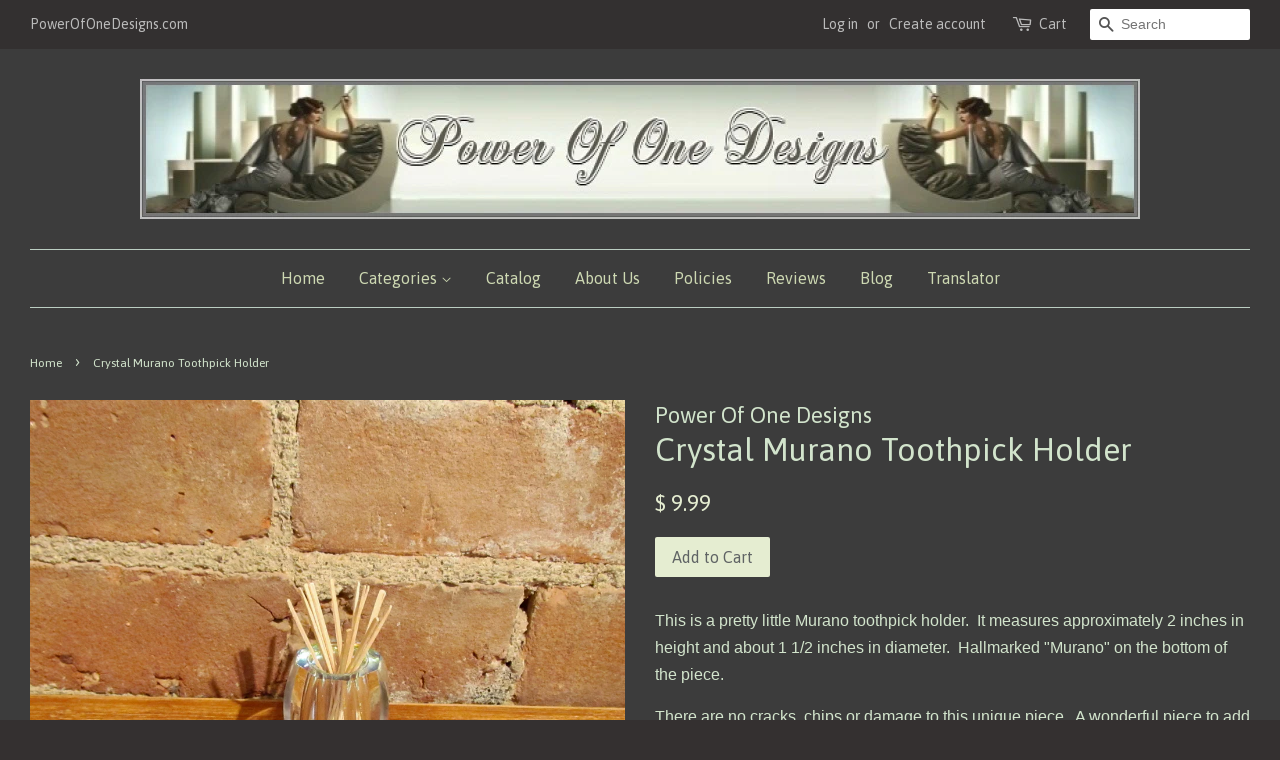

--- FILE ---
content_type: text/html; charset=utf-8
request_url: https://www.powerofonedesigns.com/products/crystal-murano-toothpick-holder
body_size: 18314
content:
<!doctype html>
<!--[if lt IE 7]><html class="no-js lt-ie9 lt-ie8 lt-ie7" lang="en"> <![endif]-->
<!--[if IE 7]><html class="no-js lt-ie9 lt-ie8" lang="en"> <![endif]-->
<!--[if IE 8]><html class="no-js lt-ie9" lang="en"> <![endif]-->
<!--[if IE 9 ]><html class="ie9 no-js"> <![endif]-->
<!--[if (gt IE 9)|!(IE)]><!--> <html class="no-js"> <!--<![endif]-->
<head>

  <!-- Basic page needs ================================================== -->
  <meta charset="utf-8">
  <meta http-equiv="X-UA-Compatible" content="IE=edge,chrome=1">

  
  <link rel="shortcut icon" href="//www.powerofonedesigns.com/cdn/shop/t/7/assets/favicon.png?v=102040724489608817461470268334" type="image/png" />
  

  <!-- Title and description ================================================== -->
  <title>
  Crystal Murano Toothpick Holder &ndash; Power Of One Designs
  </title>

  
  <meta name="description" content="This is a pretty little Murano toothpick holder.  It measures approximately 2 inches in height and about 1 1/2 inches in diameter.  Hallmarked &quot;Murano&quot; on the bottom of the piece.   There are no cracks, chips or damage to this unique piece.  A wonderful piece to add to your collection.  Visit our shop link to find a gr">
  

  <!-- Social meta ================================================== -->
  

  <meta property="og:type" content="product">
  <meta property="og:title" content="Crystal Murano Toothpick Holder">
  <meta property="og:url" content="https://www.powerofonedesigns.com/products/crystal-murano-toothpick-holder">
  
  <meta property="og:image" content="http://www.powerofonedesigns.com/cdn/shop/products/IMG_6347_grande.jpg?v=1619352208">
  <meta property="og:image:secure_url" content="https://www.powerofonedesigns.com/cdn/shop/products/IMG_6347_grande.jpg?v=1619352208">
  
  <meta property="og:image" content="http://www.powerofonedesigns.com/cdn/shop/products/IMG_6346_grande.jpg?v=1619352208">
  <meta property="og:image:secure_url" content="https://www.powerofonedesigns.com/cdn/shop/products/IMG_6346_grande.jpg?v=1619352208">
  
  <meta property="og:image" content="http://www.powerofonedesigns.com/cdn/shop/products/IMG_6345_grande.jpg?v=1619352208">
  <meta property="og:image:secure_url" content="https://www.powerofonedesigns.com/cdn/shop/products/IMG_6345_grande.jpg?v=1619352208">
  
  <meta property="og:price:amount" content="9.99">
  <meta property="og:price:currency" content="USD">



  <meta property="og:description" content="This is a pretty little Murano toothpick holder.  It measures approximately 2 inches in height and about 1 1/2 inches in diameter.  Hallmarked &quot;Murano&quot; on the bottom of the piece.   There are no cracks, chips or damage to this unique piece.  A wonderful piece to add to your collection.  Visit our shop link to find a gr">


<meta property="og:site_name" content="Power Of One Designs">


  <meta name="twitter:card" content="summary">



  <meta name="twitter:title" content="Crystal Murano Toothpick Holder">
  <meta name="twitter:description" content="This is a pretty little Murano toothpick holder.  It measures approximately 2 inches in height and about 1 1/2 inches in diameter.  Hallmarked &quot;Murano&quot; on the bottom of the piece.  
There are no crack">
  <meta name="twitter:image" content="https://www.powerofonedesigns.com/cdn/shop/products/IMG_6345_large.jpg?v=1619352208">
  <meta name="twitter:image:width" content="480">
  <meta name="twitter:image:height" content="480">



  <!-- Helpers ================================================== -->
  <link rel="canonical" href="https://www.powerofonedesigns.com/products/crystal-murano-toothpick-holder">
  <meta name="viewport" content="width=device-width,initial-scale=1">
  <meta name="theme-color" content="#e5edd1">

  <!-- CSS ================================================== -->
  <link href="//www.powerofonedesigns.com/cdn/shop/t/7/assets/timber.scss.css?v=63149169494834238101674755342" rel="stylesheet" type="text/css" media="all" />
  <link href="//www.powerofonedesigns.com/cdn/shop/t/7/assets/theme.scss.css?v=179721759439006317311674755342" rel="stylesheet" type="text/css" media="all" />

  

  
    
    
    <link href="//fonts.googleapis.com/css?family=Asap:400" rel="stylesheet" type="text/css" media="all" />
  


  
    
    
    <link href="//fonts.googleapis.com/css?family=Asap:400" rel="stylesheet" type="text/css" media="all" />
  



  <!-- Header hook for plugins ================================================== -->
  <script>window.performance && window.performance.mark && window.performance.mark('shopify.content_for_header.start');</script><meta name="google-site-verification" content="-b-Rb1ZZKBFQ0lkcQ9tPSte49cGmAQlTk5VukvmX_TU">
<meta id="shopify-digital-wallet" name="shopify-digital-wallet" content="/7920935/digital_wallets/dialog">
<meta name="shopify-checkout-api-token" content="0f2264e8eba07a2d64080b6a6540d139">
<meta id="in-context-paypal-metadata" data-shop-id="7920935" data-venmo-supported="false" data-environment="production" data-locale="en_US" data-paypal-v4="true" data-currency="USD">
<link rel="alternate" type="application/json+oembed" href="https://www.powerofonedesigns.com/products/crystal-murano-toothpick-holder.oembed">
<script async="async" src="/checkouts/internal/preloads.js?locale=en-US"></script>
<link rel="preconnect" href="https://shop.app" crossorigin="anonymous">
<script async="async" src="https://shop.app/checkouts/internal/preloads.js?locale=en-US&shop_id=7920935" crossorigin="anonymous"></script>
<script id="apple-pay-shop-capabilities" type="application/json">{"shopId":7920935,"countryCode":"US","currencyCode":"USD","merchantCapabilities":["supports3DS"],"merchantId":"gid:\/\/shopify\/Shop\/7920935","merchantName":"Power Of One Designs","requiredBillingContactFields":["postalAddress","email"],"requiredShippingContactFields":["postalAddress","email"],"shippingType":"shipping","supportedNetworks":["visa","masterCard","amex","discover","elo","jcb"],"total":{"type":"pending","label":"Power Of One Designs","amount":"1.00"},"shopifyPaymentsEnabled":true,"supportsSubscriptions":true}</script>
<script id="shopify-features" type="application/json">{"accessToken":"0f2264e8eba07a2d64080b6a6540d139","betas":["rich-media-storefront-analytics"],"domain":"www.powerofonedesigns.com","predictiveSearch":true,"shopId":7920935,"locale":"en"}</script>
<script>var Shopify = Shopify || {};
Shopify.shop = "power-of-one-designs.myshopify.com";
Shopify.locale = "en";
Shopify.currency = {"active":"USD","rate":"1.0"};
Shopify.country = "US";
Shopify.theme = {"name":"Minimal - new","id":106356164,"schema_name":null,"schema_version":null,"theme_store_id":380,"role":"main"};
Shopify.theme.handle = "null";
Shopify.theme.style = {"id":null,"handle":null};
Shopify.cdnHost = "www.powerofonedesigns.com/cdn";
Shopify.routes = Shopify.routes || {};
Shopify.routes.root = "/";</script>
<script type="module">!function(o){(o.Shopify=o.Shopify||{}).modules=!0}(window);</script>
<script>!function(o){function n(){var o=[];function n(){o.push(Array.prototype.slice.apply(arguments))}return n.q=o,n}var t=o.Shopify=o.Shopify||{};t.loadFeatures=n(),t.autoloadFeatures=n()}(window);</script>
<script>
  window.ShopifyPay = window.ShopifyPay || {};
  window.ShopifyPay.apiHost = "shop.app\/pay";
  window.ShopifyPay.redirectState = null;
</script>
<script id="shop-js-analytics" type="application/json">{"pageType":"product"}</script>
<script defer="defer" async type="module" src="//www.powerofonedesigns.com/cdn/shopifycloud/shop-js/modules/v2/client.init-shop-cart-sync_BT-GjEfc.en.esm.js"></script>
<script defer="defer" async type="module" src="//www.powerofonedesigns.com/cdn/shopifycloud/shop-js/modules/v2/chunk.common_D58fp_Oc.esm.js"></script>
<script defer="defer" async type="module" src="//www.powerofonedesigns.com/cdn/shopifycloud/shop-js/modules/v2/chunk.modal_xMitdFEc.esm.js"></script>
<script type="module">
  await import("//www.powerofonedesigns.com/cdn/shopifycloud/shop-js/modules/v2/client.init-shop-cart-sync_BT-GjEfc.en.esm.js");
await import("//www.powerofonedesigns.com/cdn/shopifycloud/shop-js/modules/v2/chunk.common_D58fp_Oc.esm.js");
await import("//www.powerofonedesigns.com/cdn/shopifycloud/shop-js/modules/v2/chunk.modal_xMitdFEc.esm.js");

  window.Shopify.SignInWithShop?.initShopCartSync?.({"fedCMEnabled":true,"windoidEnabled":true});

</script>
<script>
  window.Shopify = window.Shopify || {};
  if (!window.Shopify.featureAssets) window.Shopify.featureAssets = {};
  window.Shopify.featureAssets['shop-js'] = {"shop-cart-sync":["modules/v2/client.shop-cart-sync_DZOKe7Ll.en.esm.js","modules/v2/chunk.common_D58fp_Oc.esm.js","modules/v2/chunk.modal_xMitdFEc.esm.js"],"init-fed-cm":["modules/v2/client.init-fed-cm_B6oLuCjv.en.esm.js","modules/v2/chunk.common_D58fp_Oc.esm.js","modules/v2/chunk.modal_xMitdFEc.esm.js"],"shop-cash-offers":["modules/v2/client.shop-cash-offers_D2sdYoxE.en.esm.js","modules/v2/chunk.common_D58fp_Oc.esm.js","modules/v2/chunk.modal_xMitdFEc.esm.js"],"shop-login-button":["modules/v2/client.shop-login-button_QeVjl5Y3.en.esm.js","modules/v2/chunk.common_D58fp_Oc.esm.js","modules/v2/chunk.modal_xMitdFEc.esm.js"],"pay-button":["modules/v2/client.pay-button_DXTOsIq6.en.esm.js","modules/v2/chunk.common_D58fp_Oc.esm.js","modules/v2/chunk.modal_xMitdFEc.esm.js"],"shop-button":["modules/v2/client.shop-button_DQZHx9pm.en.esm.js","modules/v2/chunk.common_D58fp_Oc.esm.js","modules/v2/chunk.modal_xMitdFEc.esm.js"],"avatar":["modules/v2/client.avatar_BTnouDA3.en.esm.js"],"init-windoid":["modules/v2/client.init-windoid_CR1B-cfM.en.esm.js","modules/v2/chunk.common_D58fp_Oc.esm.js","modules/v2/chunk.modal_xMitdFEc.esm.js"],"init-shop-for-new-customer-accounts":["modules/v2/client.init-shop-for-new-customer-accounts_C_vY_xzh.en.esm.js","modules/v2/client.shop-login-button_QeVjl5Y3.en.esm.js","modules/v2/chunk.common_D58fp_Oc.esm.js","modules/v2/chunk.modal_xMitdFEc.esm.js"],"init-shop-email-lookup-coordinator":["modules/v2/client.init-shop-email-lookup-coordinator_BI7n9ZSv.en.esm.js","modules/v2/chunk.common_D58fp_Oc.esm.js","modules/v2/chunk.modal_xMitdFEc.esm.js"],"init-shop-cart-sync":["modules/v2/client.init-shop-cart-sync_BT-GjEfc.en.esm.js","modules/v2/chunk.common_D58fp_Oc.esm.js","modules/v2/chunk.modal_xMitdFEc.esm.js"],"shop-toast-manager":["modules/v2/client.shop-toast-manager_DiYdP3xc.en.esm.js","modules/v2/chunk.common_D58fp_Oc.esm.js","modules/v2/chunk.modal_xMitdFEc.esm.js"],"init-customer-accounts":["modules/v2/client.init-customer-accounts_D9ZNqS-Q.en.esm.js","modules/v2/client.shop-login-button_QeVjl5Y3.en.esm.js","modules/v2/chunk.common_D58fp_Oc.esm.js","modules/v2/chunk.modal_xMitdFEc.esm.js"],"init-customer-accounts-sign-up":["modules/v2/client.init-customer-accounts-sign-up_iGw4briv.en.esm.js","modules/v2/client.shop-login-button_QeVjl5Y3.en.esm.js","modules/v2/chunk.common_D58fp_Oc.esm.js","modules/v2/chunk.modal_xMitdFEc.esm.js"],"shop-follow-button":["modules/v2/client.shop-follow-button_CqMgW2wH.en.esm.js","modules/v2/chunk.common_D58fp_Oc.esm.js","modules/v2/chunk.modal_xMitdFEc.esm.js"],"checkout-modal":["modules/v2/client.checkout-modal_xHeaAweL.en.esm.js","modules/v2/chunk.common_D58fp_Oc.esm.js","modules/v2/chunk.modal_xMitdFEc.esm.js"],"shop-login":["modules/v2/client.shop-login_D91U-Q7h.en.esm.js","modules/v2/chunk.common_D58fp_Oc.esm.js","modules/v2/chunk.modal_xMitdFEc.esm.js"],"lead-capture":["modules/v2/client.lead-capture_BJmE1dJe.en.esm.js","modules/v2/chunk.common_D58fp_Oc.esm.js","modules/v2/chunk.modal_xMitdFEc.esm.js"],"payment-terms":["modules/v2/client.payment-terms_Ci9AEqFq.en.esm.js","modules/v2/chunk.common_D58fp_Oc.esm.js","modules/v2/chunk.modal_xMitdFEc.esm.js"]};
</script>
<script>(function() {
  var isLoaded = false;
  function asyncLoad() {
    if (isLoaded) return;
    isLoaded = true;
    var urls = ["https:\/\/services.nofraud.com\/js\/device.js?shop=power-of-one-designs.myshopify.com","\/\/cdn.shopify.com\/proxy\/7700e0e99f81142e14ee0f80081715d4d6a8964a9b9051cf312bfe384a79afb2\/forms-akamai.smsbump.com\/874369\/form_373765.js?ver=1746123065\u0026shop=power-of-one-designs.myshopify.com\u0026sp-cache-control=cHVibGljLCBtYXgtYWdlPTkwMA"];
    for (var i = 0; i < urls.length; i++) {
      var s = document.createElement('script');
      s.type = 'text/javascript';
      s.async = true;
      s.src = urls[i];
      var x = document.getElementsByTagName('script')[0];
      x.parentNode.insertBefore(s, x);
    }
  };
  if(window.attachEvent) {
    window.attachEvent('onload', asyncLoad);
  } else {
    window.addEventListener('load', asyncLoad, false);
  }
})();</script>
<script id="__st">var __st={"a":7920935,"offset":-18000,"reqid":"356e610e-c329-4ffb-81e4-d7f5138b0b6c-1769446583","pageurl":"www.powerofonedesigns.com\/products\/crystal-murano-toothpick-holder","u":"7837ceb15434","p":"product","rtyp":"product","rid":6702726742166};</script>
<script>window.ShopifyPaypalV4VisibilityTracking = true;</script>
<script id="captcha-bootstrap">!function(){'use strict';const t='contact',e='account',n='new_comment',o=[[t,t],['blogs',n],['comments',n],[t,'customer']],c=[[e,'customer_login'],[e,'guest_login'],[e,'recover_customer_password'],[e,'create_customer']],r=t=>t.map((([t,e])=>`form[action*='/${t}']:not([data-nocaptcha='true']) input[name='form_type'][value='${e}']`)).join(','),a=t=>()=>t?[...document.querySelectorAll(t)].map((t=>t.form)):[];function s(){const t=[...o],e=r(t);return a(e)}const i='password',u='form_key',d=['recaptcha-v3-token','g-recaptcha-response','h-captcha-response',i],f=()=>{try{return window.sessionStorage}catch{return}},m='__shopify_v',_=t=>t.elements[u];function p(t,e,n=!1){try{const o=window.sessionStorage,c=JSON.parse(o.getItem(e)),{data:r}=function(t){const{data:e,action:n}=t;return t[m]||n?{data:e,action:n}:{data:t,action:n}}(c);for(const[e,n]of Object.entries(r))t.elements[e]&&(t.elements[e].value=n);n&&o.removeItem(e)}catch(o){console.error('form repopulation failed',{error:o})}}const l='form_type',E='cptcha';function T(t){t.dataset[E]=!0}const w=window,h=w.document,L='Shopify',v='ce_forms',y='captcha';let A=!1;((t,e)=>{const n=(g='f06e6c50-85a8-45c8-87d0-21a2b65856fe',I='https://cdn.shopify.com/shopifycloud/storefront-forms-hcaptcha/ce_storefront_forms_captcha_hcaptcha.v1.5.2.iife.js',D={infoText:'Protected by hCaptcha',privacyText:'Privacy',termsText:'Terms'},(t,e,n)=>{const o=w[L][v],c=o.bindForm;if(c)return c(t,g,e,D).then(n);var r;o.q.push([[t,g,e,D],n]),r=I,A||(h.body.append(Object.assign(h.createElement('script'),{id:'captcha-provider',async:!0,src:r})),A=!0)});var g,I,D;w[L]=w[L]||{},w[L][v]=w[L][v]||{},w[L][v].q=[],w[L][y]=w[L][y]||{},w[L][y].protect=function(t,e){n(t,void 0,e),T(t)},Object.freeze(w[L][y]),function(t,e,n,w,h,L){const[v,y,A,g]=function(t,e,n){const i=e?o:[],u=t?c:[],d=[...i,...u],f=r(d),m=r(i),_=r(d.filter((([t,e])=>n.includes(e))));return[a(f),a(m),a(_),s()]}(w,h,L),I=t=>{const e=t.target;return e instanceof HTMLFormElement?e:e&&e.form},D=t=>v().includes(t);t.addEventListener('submit',(t=>{const e=I(t);if(!e)return;const n=D(e)&&!e.dataset.hcaptchaBound&&!e.dataset.recaptchaBound,o=_(e),c=g().includes(e)&&(!o||!o.value);(n||c)&&t.preventDefault(),c&&!n&&(function(t){try{if(!f())return;!function(t){const e=f();if(!e)return;const n=_(t);if(!n)return;const o=n.value;o&&e.removeItem(o)}(t);const e=Array.from(Array(32),(()=>Math.random().toString(36)[2])).join('');!function(t,e){_(t)||t.append(Object.assign(document.createElement('input'),{type:'hidden',name:u})),t.elements[u].value=e}(t,e),function(t,e){const n=f();if(!n)return;const o=[...t.querySelectorAll(`input[type='${i}']`)].map((({name:t})=>t)),c=[...d,...o],r={};for(const[a,s]of new FormData(t).entries())c.includes(a)||(r[a]=s);n.setItem(e,JSON.stringify({[m]:1,action:t.action,data:r}))}(t,e)}catch(e){console.error('failed to persist form',e)}}(e),e.submit())}));const S=(t,e)=>{t&&!t.dataset[E]&&(n(t,e.some((e=>e===t))),T(t))};for(const o of['focusin','change'])t.addEventListener(o,(t=>{const e=I(t);D(e)&&S(e,y())}));const B=e.get('form_key'),M=e.get(l),P=B&&M;t.addEventListener('DOMContentLoaded',(()=>{const t=y();if(P)for(const e of t)e.elements[l].value===M&&p(e,B);[...new Set([...A(),...v().filter((t=>'true'===t.dataset.shopifyCaptcha))])].forEach((e=>S(e,t)))}))}(h,new URLSearchParams(w.location.search),n,t,e,['guest_login'])})(!0,!0)}();</script>
<script integrity="sha256-4kQ18oKyAcykRKYeNunJcIwy7WH5gtpwJnB7kiuLZ1E=" data-source-attribution="shopify.loadfeatures" defer="defer" src="//www.powerofonedesigns.com/cdn/shopifycloud/storefront/assets/storefront/load_feature-a0a9edcb.js" crossorigin="anonymous"></script>
<script crossorigin="anonymous" defer="defer" src="//www.powerofonedesigns.com/cdn/shopifycloud/storefront/assets/shopify_pay/storefront-65b4c6d7.js?v=20250812"></script>
<script data-source-attribution="shopify.dynamic_checkout.dynamic.init">var Shopify=Shopify||{};Shopify.PaymentButton=Shopify.PaymentButton||{isStorefrontPortableWallets:!0,init:function(){window.Shopify.PaymentButton.init=function(){};var t=document.createElement("script");t.src="https://www.powerofonedesigns.com/cdn/shopifycloud/portable-wallets/latest/portable-wallets.en.js",t.type="module",document.head.appendChild(t)}};
</script>
<script data-source-attribution="shopify.dynamic_checkout.buyer_consent">
  function portableWalletsHideBuyerConsent(e){var t=document.getElementById("shopify-buyer-consent"),n=document.getElementById("shopify-subscription-policy-button");t&&n&&(t.classList.add("hidden"),t.setAttribute("aria-hidden","true"),n.removeEventListener("click",e))}function portableWalletsShowBuyerConsent(e){var t=document.getElementById("shopify-buyer-consent"),n=document.getElementById("shopify-subscription-policy-button");t&&n&&(t.classList.remove("hidden"),t.removeAttribute("aria-hidden"),n.addEventListener("click",e))}window.Shopify?.PaymentButton&&(window.Shopify.PaymentButton.hideBuyerConsent=portableWalletsHideBuyerConsent,window.Shopify.PaymentButton.showBuyerConsent=portableWalletsShowBuyerConsent);
</script>
<script data-source-attribution="shopify.dynamic_checkout.cart.bootstrap">document.addEventListener("DOMContentLoaded",(function(){function t(){return document.querySelector("shopify-accelerated-checkout-cart, shopify-accelerated-checkout")}if(t())Shopify.PaymentButton.init();else{new MutationObserver((function(e,n){t()&&(Shopify.PaymentButton.init(),n.disconnect())})).observe(document.body,{childList:!0,subtree:!0})}}));
</script>
<link id="shopify-accelerated-checkout-styles" rel="stylesheet" media="screen" href="https://www.powerofonedesigns.com/cdn/shopifycloud/portable-wallets/latest/accelerated-checkout-backwards-compat.css" crossorigin="anonymous">
<style id="shopify-accelerated-checkout-cart">
        #shopify-buyer-consent {
  margin-top: 1em;
  display: inline-block;
  width: 100%;
}

#shopify-buyer-consent.hidden {
  display: none;
}

#shopify-subscription-policy-button {
  background: none;
  border: none;
  padding: 0;
  text-decoration: underline;
  font-size: inherit;
  cursor: pointer;
}

#shopify-subscription-policy-button::before {
  box-shadow: none;
}

      </style>

<script>window.performance && window.performance.mark && window.performance.mark('shopify.content_for_header.end');</script>

  

<!--[if lt IE 9]>
<script src="//cdnjs.cloudflare.com/ajax/libs/html5shiv/3.7.2/html5shiv.min.js" type="text/javascript"></script>
<script src="//www.powerofonedesigns.com/cdn/shop/t/7/assets/respond.min.js?v=52248677837542619231470236533" type="text/javascript"></script>
<link href="//www.powerofonedesigns.com/cdn/shop/t/7/assets/respond-proxy.html" id="respond-proxy" rel="respond-proxy" />
<link href="//www.powerofonedesigns.com/search?q=afd384b76f56388fcb7e4b06ccbe0cb9" id="respond-redirect" rel="respond-redirect" />
<script src="//www.powerofonedesigns.com/search?q=afd384b76f56388fcb7e4b06ccbe0cb9" type="text/javascript"></script>
<![endif]-->



  <script src="//ajax.googleapis.com/ajax/libs/jquery/1.11.0/jquery.min.js" type="text/javascript"></script>
  <script src="//www.powerofonedesigns.com/cdn/shop/t/7/assets/modernizr.min.js?v=26620055551102246001470236533" type="text/javascript"></script>

  
  

<link href="https://monorail-edge.shopifysvc.com" rel="dns-prefetch">
<script>(function(){if ("sendBeacon" in navigator && "performance" in window) {try {var session_token_from_headers = performance.getEntriesByType('navigation')[0].serverTiming.find(x => x.name == '_s').description;} catch {var session_token_from_headers = undefined;}var session_cookie_matches = document.cookie.match(/_shopify_s=([^;]*)/);var session_token_from_cookie = session_cookie_matches && session_cookie_matches.length === 2 ? session_cookie_matches[1] : "";var session_token = session_token_from_headers || session_token_from_cookie || "";function handle_abandonment_event(e) {var entries = performance.getEntries().filter(function(entry) {return /monorail-edge.shopifysvc.com/.test(entry.name);});if (!window.abandonment_tracked && entries.length === 0) {window.abandonment_tracked = true;var currentMs = Date.now();var navigation_start = performance.timing.navigationStart;var payload = {shop_id: 7920935,url: window.location.href,navigation_start,duration: currentMs - navigation_start,session_token,page_type: "product"};window.navigator.sendBeacon("https://monorail-edge.shopifysvc.com/v1/produce", JSON.stringify({schema_id: "online_store_buyer_site_abandonment/1.1",payload: payload,metadata: {event_created_at_ms: currentMs,event_sent_at_ms: currentMs}}));}}window.addEventListener('pagehide', handle_abandonment_event);}}());</script>
<script id="web-pixels-manager-setup">(function e(e,d,r,n,o){if(void 0===o&&(o={}),!Boolean(null===(a=null===(i=window.Shopify)||void 0===i?void 0:i.analytics)||void 0===a?void 0:a.replayQueue)){var i,a;window.Shopify=window.Shopify||{};var t=window.Shopify;t.analytics=t.analytics||{};var s=t.analytics;s.replayQueue=[],s.publish=function(e,d,r){return s.replayQueue.push([e,d,r]),!0};try{self.performance.mark("wpm:start")}catch(e){}var l=function(){var e={modern:/Edge?\/(1{2}[4-9]|1[2-9]\d|[2-9]\d{2}|\d{4,})\.\d+(\.\d+|)|Firefox\/(1{2}[4-9]|1[2-9]\d|[2-9]\d{2}|\d{4,})\.\d+(\.\d+|)|Chrom(ium|e)\/(9{2}|\d{3,})\.\d+(\.\d+|)|(Maci|X1{2}).+ Version\/(15\.\d+|(1[6-9]|[2-9]\d|\d{3,})\.\d+)([,.]\d+|)( \(\w+\)|)( Mobile\/\w+|) Safari\/|Chrome.+OPR\/(9{2}|\d{3,})\.\d+\.\d+|(CPU[ +]OS|iPhone[ +]OS|CPU[ +]iPhone|CPU IPhone OS|CPU iPad OS)[ +]+(15[._]\d+|(1[6-9]|[2-9]\d|\d{3,})[._]\d+)([._]\d+|)|Android:?[ /-](13[3-9]|1[4-9]\d|[2-9]\d{2}|\d{4,})(\.\d+|)(\.\d+|)|Android.+Firefox\/(13[5-9]|1[4-9]\d|[2-9]\d{2}|\d{4,})\.\d+(\.\d+|)|Android.+Chrom(ium|e)\/(13[3-9]|1[4-9]\d|[2-9]\d{2}|\d{4,})\.\d+(\.\d+|)|SamsungBrowser\/([2-9]\d|\d{3,})\.\d+/,legacy:/Edge?\/(1[6-9]|[2-9]\d|\d{3,})\.\d+(\.\d+|)|Firefox\/(5[4-9]|[6-9]\d|\d{3,})\.\d+(\.\d+|)|Chrom(ium|e)\/(5[1-9]|[6-9]\d|\d{3,})\.\d+(\.\d+|)([\d.]+$|.*Safari\/(?![\d.]+ Edge\/[\d.]+$))|(Maci|X1{2}).+ Version\/(10\.\d+|(1[1-9]|[2-9]\d|\d{3,})\.\d+)([,.]\d+|)( \(\w+\)|)( Mobile\/\w+|) Safari\/|Chrome.+OPR\/(3[89]|[4-9]\d|\d{3,})\.\d+\.\d+|(CPU[ +]OS|iPhone[ +]OS|CPU[ +]iPhone|CPU IPhone OS|CPU iPad OS)[ +]+(10[._]\d+|(1[1-9]|[2-9]\d|\d{3,})[._]\d+)([._]\d+|)|Android:?[ /-](13[3-9]|1[4-9]\d|[2-9]\d{2}|\d{4,})(\.\d+|)(\.\d+|)|Mobile Safari.+OPR\/([89]\d|\d{3,})\.\d+\.\d+|Android.+Firefox\/(13[5-9]|1[4-9]\d|[2-9]\d{2}|\d{4,})\.\d+(\.\d+|)|Android.+Chrom(ium|e)\/(13[3-9]|1[4-9]\d|[2-9]\d{2}|\d{4,})\.\d+(\.\d+|)|Android.+(UC? ?Browser|UCWEB|U3)[ /]?(15\.([5-9]|\d{2,})|(1[6-9]|[2-9]\d|\d{3,})\.\d+)\.\d+|SamsungBrowser\/(5\.\d+|([6-9]|\d{2,})\.\d+)|Android.+MQ{2}Browser\/(14(\.(9|\d{2,})|)|(1[5-9]|[2-9]\d|\d{3,})(\.\d+|))(\.\d+|)|K[Aa][Ii]OS\/(3\.\d+|([4-9]|\d{2,})\.\d+)(\.\d+|)/},d=e.modern,r=e.legacy,n=navigator.userAgent;return n.match(d)?"modern":n.match(r)?"legacy":"unknown"}(),u="modern"===l?"modern":"legacy",c=(null!=n?n:{modern:"",legacy:""})[u],f=function(e){return[e.baseUrl,"/wpm","/b",e.hashVersion,"modern"===e.buildTarget?"m":"l",".js"].join("")}({baseUrl:d,hashVersion:r,buildTarget:u}),m=function(e){var d=e.version,r=e.bundleTarget,n=e.surface,o=e.pageUrl,i=e.monorailEndpoint;return{emit:function(e){var a=e.status,t=e.errorMsg,s=(new Date).getTime(),l=JSON.stringify({metadata:{event_sent_at_ms:s},events:[{schema_id:"web_pixels_manager_load/3.1",payload:{version:d,bundle_target:r,page_url:o,status:a,surface:n,error_msg:t},metadata:{event_created_at_ms:s}}]});if(!i)return console&&console.warn&&console.warn("[Web Pixels Manager] No Monorail endpoint provided, skipping logging."),!1;try{return self.navigator.sendBeacon.bind(self.navigator)(i,l)}catch(e){}var u=new XMLHttpRequest;try{return u.open("POST",i,!0),u.setRequestHeader("Content-Type","text/plain"),u.send(l),!0}catch(e){return console&&console.warn&&console.warn("[Web Pixels Manager] Got an unhandled error while logging to Monorail."),!1}}}}({version:r,bundleTarget:l,surface:e.surface,pageUrl:self.location.href,monorailEndpoint:e.monorailEndpoint});try{o.browserTarget=l,function(e){var d=e.src,r=e.async,n=void 0===r||r,o=e.onload,i=e.onerror,a=e.sri,t=e.scriptDataAttributes,s=void 0===t?{}:t,l=document.createElement("script"),u=document.querySelector("head"),c=document.querySelector("body");if(l.async=n,l.src=d,a&&(l.integrity=a,l.crossOrigin="anonymous"),s)for(var f in s)if(Object.prototype.hasOwnProperty.call(s,f))try{l.dataset[f]=s[f]}catch(e){}if(o&&l.addEventListener("load",o),i&&l.addEventListener("error",i),u)u.appendChild(l);else{if(!c)throw new Error("Did not find a head or body element to append the script");c.appendChild(l)}}({src:f,async:!0,onload:function(){if(!function(){var e,d;return Boolean(null===(d=null===(e=window.Shopify)||void 0===e?void 0:e.analytics)||void 0===d?void 0:d.initialized)}()){var d=window.webPixelsManager.init(e)||void 0;if(d){var r=window.Shopify.analytics;r.replayQueue.forEach((function(e){var r=e[0],n=e[1],o=e[2];d.publishCustomEvent(r,n,o)})),r.replayQueue=[],r.publish=d.publishCustomEvent,r.visitor=d.visitor,r.initialized=!0}}},onerror:function(){return m.emit({status:"failed",errorMsg:"".concat(f," has failed to load")})},sri:function(e){var d=/^sha384-[A-Za-z0-9+/=]+$/;return"string"==typeof e&&d.test(e)}(c)?c:"",scriptDataAttributes:o}),m.emit({status:"loading"})}catch(e){m.emit({status:"failed",errorMsg:(null==e?void 0:e.message)||"Unknown error"})}}})({shopId: 7920935,storefrontBaseUrl: "https://www.powerofonedesigns.com",extensionsBaseUrl: "https://extensions.shopifycdn.com/cdn/shopifycloud/web-pixels-manager",monorailEndpoint: "https://monorail-edge.shopifysvc.com/unstable/produce_batch",surface: "storefront-renderer",enabledBetaFlags: ["2dca8a86"],webPixelsConfigList: [{"id":"900366556","configuration":"{\"store\":\"power-of-one-designs.myshopify.com\"}","eventPayloadVersion":"v1","runtimeContext":"STRICT","scriptVersion":"8450b52b59e80bfb2255f1e069ee1acd","type":"APP","apiClientId":740217,"privacyPurposes":["ANALYTICS","MARKETING","SALE_OF_DATA"],"dataSharingAdjustments":{"protectedCustomerApprovalScopes":["read_customer_address","read_customer_email","read_customer_name","read_customer_personal_data","read_customer_phone"]}},{"id":"722862300","configuration":"{\"myshopifyDomain\":\"power-of-one-designs.myshopify.com\"}","eventPayloadVersion":"v1","runtimeContext":"STRICT","scriptVersion":"23b97d18e2aa74363140dc29c9284e87","type":"APP","apiClientId":2775569,"privacyPurposes":["ANALYTICS","MARKETING","SALE_OF_DATA"],"dataSharingAdjustments":{"protectedCustomerApprovalScopes":["read_customer_address","read_customer_email","read_customer_name","read_customer_phone","read_customer_personal_data"]}},{"id":"541065436","configuration":"{\"config\":\"{\\\"pixel_id\\\":\\\"GT-KT45PFG\\\",\\\"target_country\\\":\\\"US\\\",\\\"gtag_events\\\":[{\\\"type\\\":\\\"purchase\\\",\\\"action_label\\\":\\\"MC-QFDW41DTFF\\\"},{\\\"type\\\":\\\"page_view\\\",\\\"action_label\\\":\\\"MC-QFDW41DTFF\\\"},{\\\"type\\\":\\\"view_item\\\",\\\"action_label\\\":\\\"MC-QFDW41DTFF\\\"}],\\\"enable_monitoring_mode\\\":false}\"}","eventPayloadVersion":"v1","runtimeContext":"OPEN","scriptVersion":"b2a88bafab3e21179ed38636efcd8a93","type":"APP","apiClientId":1780363,"privacyPurposes":[],"dataSharingAdjustments":{"protectedCustomerApprovalScopes":["read_customer_address","read_customer_email","read_customer_name","read_customer_personal_data","read_customer_phone"]}},{"id":"121962716","configuration":"{\"pixel_id\":\"846416245941697\",\"pixel_type\":\"facebook_pixel\",\"metaapp_system_user_token\":\"-\"}","eventPayloadVersion":"v1","runtimeContext":"OPEN","scriptVersion":"ca16bc87fe92b6042fbaa3acc2fbdaa6","type":"APP","apiClientId":2329312,"privacyPurposes":["ANALYTICS","MARKETING","SALE_OF_DATA"],"dataSharingAdjustments":{"protectedCustomerApprovalScopes":["read_customer_address","read_customer_email","read_customer_name","read_customer_personal_data","read_customer_phone"]}},{"id":"67961052","eventPayloadVersion":"v1","runtimeContext":"LAX","scriptVersion":"1","type":"CUSTOM","privacyPurposes":["ANALYTICS"],"name":"Google Analytics tag (migrated)"},{"id":"shopify-app-pixel","configuration":"{}","eventPayloadVersion":"v1","runtimeContext":"STRICT","scriptVersion":"0450","apiClientId":"shopify-pixel","type":"APP","privacyPurposes":["ANALYTICS","MARKETING"]},{"id":"shopify-custom-pixel","eventPayloadVersion":"v1","runtimeContext":"LAX","scriptVersion":"0450","apiClientId":"shopify-pixel","type":"CUSTOM","privacyPurposes":["ANALYTICS","MARKETING"]}],isMerchantRequest: false,initData: {"shop":{"name":"Power Of One Designs","paymentSettings":{"currencyCode":"USD"},"myshopifyDomain":"power-of-one-designs.myshopify.com","countryCode":"US","storefrontUrl":"https:\/\/www.powerofonedesigns.com"},"customer":null,"cart":null,"checkout":null,"productVariants":[{"price":{"amount":9.99,"currencyCode":"USD"},"product":{"title":"Crystal Murano Toothpick Holder","vendor":"Power Of One Designs","id":"6702726742166","untranslatedTitle":"Crystal Murano Toothpick Holder","url":"\/products\/crystal-murano-toothpick-holder","type":"Waterford Crystal Bowl"},"id":"39706994180246","image":{"src":"\/\/www.powerofonedesigns.com\/cdn\/shop\/products\/IMG_6345.jpg?v=1619352208"},"sku":"","title":"Default Title","untranslatedTitle":"Default Title"}],"purchasingCompany":null},},"https://www.powerofonedesigns.com/cdn","fcfee988w5aeb613cpc8e4bc33m6693e112",{"modern":"","legacy":""},{"shopId":"7920935","storefrontBaseUrl":"https:\/\/www.powerofonedesigns.com","extensionBaseUrl":"https:\/\/extensions.shopifycdn.com\/cdn\/shopifycloud\/web-pixels-manager","surface":"storefront-renderer","enabledBetaFlags":"[\"2dca8a86\"]","isMerchantRequest":"false","hashVersion":"fcfee988w5aeb613cpc8e4bc33m6693e112","publish":"custom","events":"[[\"page_viewed\",{}],[\"product_viewed\",{\"productVariant\":{\"price\":{\"amount\":9.99,\"currencyCode\":\"USD\"},\"product\":{\"title\":\"Crystal Murano Toothpick Holder\",\"vendor\":\"Power Of One Designs\",\"id\":\"6702726742166\",\"untranslatedTitle\":\"Crystal Murano Toothpick Holder\",\"url\":\"\/products\/crystal-murano-toothpick-holder\",\"type\":\"Waterford Crystal Bowl\"},\"id\":\"39706994180246\",\"image\":{\"src\":\"\/\/www.powerofonedesigns.com\/cdn\/shop\/products\/IMG_6345.jpg?v=1619352208\"},\"sku\":\"\",\"title\":\"Default Title\",\"untranslatedTitle\":\"Default Title\"}}]]"});</script><script>
  window.ShopifyAnalytics = window.ShopifyAnalytics || {};
  window.ShopifyAnalytics.meta = window.ShopifyAnalytics.meta || {};
  window.ShopifyAnalytics.meta.currency = 'USD';
  var meta = {"product":{"id":6702726742166,"gid":"gid:\/\/shopify\/Product\/6702726742166","vendor":"Power Of One Designs","type":"Waterford Crystal Bowl","handle":"crystal-murano-toothpick-holder","variants":[{"id":39706994180246,"price":999,"name":"Crystal Murano Toothpick Holder","public_title":null,"sku":""}],"remote":false},"page":{"pageType":"product","resourceType":"product","resourceId":6702726742166,"requestId":"356e610e-c329-4ffb-81e4-d7f5138b0b6c-1769446583"}};
  for (var attr in meta) {
    window.ShopifyAnalytics.meta[attr] = meta[attr];
  }
</script>
<script class="analytics">
  (function () {
    var customDocumentWrite = function(content) {
      var jquery = null;

      if (window.jQuery) {
        jquery = window.jQuery;
      } else if (window.Checkout && window.Checkout.$) {
        jquery = window.Checkout.$;
      }

      if (jquery) {
        jquery('body').append(content);
      }
    };

    var hasLoggedConversion = function(token) {
      if (token) {
        return document.cookie.indexOf('loggedConversion=' + token) !== -1;
      }
      return false;
    }

    var setCookieIfConversion = function(token) {
      if (token) {
        var twoMonthsFromNow = new Date(Date.now());
        twoMonthsFromNow.setMonth(twoMonthsFromNow.getMonth() + 2);

        document.cookie = 'loggedConversion=' + token + '; expires=' + twoMonthsFromNow;
      }
    }

    var trekkie = window.ShopifyAnalytics.lib = window.trekkie = window.trekkie || [];
    if (trekkie.integrations) {
      return;
    }
    trekkie.methods = [
      'identify',
      'page',
      'ready',
      'track',
      'trackForm',
      'trackLink'
    ];
    trekkie.factory = function(method) {
      return function() {
        var args = Array.prototype.slice.call(arguments);
        args.unshift(method);
        trekkie.push(args);
        return trekkie;
      };
    };
    for (var i = 0; i < trekkie.methods.length; i++) {
      var key = trekkie.methods[i];
      trekkie[key] = trekkie.factory(key);
    }
    trekkie.load = function(config) {
      trekkie.config = config || {};
      trekkie.config.initialDocumentCookie = document.cookie;
      var first = document.getElementsByTagName('script')[0];
      var script = document.createElement('script');
      script.type = 'text/javascript';
      script.onerror = function(e) {
        var scriptFallback = document.createElement('script');
        scriptFallback.type = 'text/javascript';
        scriptFallback.onerror = function(error) {
                var Monorail = {
      produce: function produce(monorailDomain, schemaId, payload) {
        var currentMs = new Date().getTime();
        var event = {
          schema_id: schemaId,
          payload: payload,
          metadata: {
            event_created_at_ms: currentMs,
            event_sent_at_ms: currentMs
          }
        };
        return Monorail.sendRequest("https://" + monorailDomain + "/v1/produce", JSON.stringify(event));
      },
      sendRequest: function sendRequest(endpointUrl, payload) {
        // Try the sendBeacon API
        if (window && window.navigator && typeof window.navigator.sendBeacon === 'function' && typeof window.Blob === 'function' && !Monorail.isIos12()) {
          var blobData = new window.Blob([payload], {
            type: 'text/plain'
          });

          if (window.navigator.sendBeacon(endpointUrl, blobData)) {
            return true;
          } // sendBeacon was not successful

        } // XHR beacon

        var xhr = new XMLHttpRequest();

        try {
          xhr.open('POST', endpointUrl);
          xhr.setRequestHeader('Content-Type', 'text/plain');
          xhr.send(payload);
        } catch (e) {
          console.log(e);
        }

        return false;
      },
      isIos12: function isIos12() {
        return window.navigator.userAgent.lastIndexOf('iPhone; CPU iPhone OS 12_') !== -1 || window.navigator.userAgent.lastIndexOf('iPad; CPU OS 12_') !== -1;
      }
    };
    Monorail.produce('monorail-edge.shopifysvc.com',
      'trekkie_storefront_load_errors/1.1',
      {shop_id: 7920935,
      theme_id: 106356164,
      app_name: "storefront",
      context_url: window.location.href,
      source_url: "//www.powerofonedesigns.com/cdn/s/trekkie.storefront.8d95595f799fbf7e1d32231b9a28fd43b70c67d3.min.js"});

        };
        scriptFallback.async = true;
        scriptFallback.src = '//www.powerofonedesigns.com/cdn/s/trekkie.storefront.8d95595f799fbf7e1d32231b9a28fd43b70c67d3.min.js';
        first.parentNode.insertBefore(scriptFallback, first);
      };
      script.async = true;
      script.src = '//www.powerofonedesigns.com/cdn/s/trekkie.storefront.8d95595f799fbf7e1d32231b9a28fd43b70c67d3.min.js';
      first.parentNode.insertBefore(script, first);
    };
    trekkie.load(
      {"Trekkie":{"appName":"storefront","development":false,"defaultAttributes":{"shopId":7920935,"isMerchantRequest":null,"themeId":106356164,"themeCityHash":"13136041769283531492","contentLanguage":"en","currency":"USD","eventMetadataId":"f771550d-a893-476e-870f-ff1bf70926d9"},"isServerSideCookieWritingEnabled":true,"monorailRegion":"shop_domain","enabledBetaFlags":["65f19447"]},"Session Attribution":{},"S2S":{"facebookCapiEnabled":false,"source":"trekkie-storefront-renderer","apiClientId":580111}}
    );

    var loaded = false;
    trekkie.ready(function() {
      if (loaded) return;
      loaded = true;

      window.ShopifyAnalytics.lib = window.trekkie;

      var originalDocumentWrite = document.write;
      document.write = customDocumentWrite;
      try { window.ShopifyAnalytics.merchantGoogleAnalytics.call(this); } catch(error) {};
      document.write = originalDocumentWrite;

      window.ShopifyAnalytics.lib.page(null,{"pageType":"product","resourceType":"product","resourceId":6702726742166,"requestId":"356e610e-c329-4ffb-81e4-d7f5138b0b6c-1769446583","shopifyEmitted":true});

      var match = window.location.pathname.match(/checkouts\/(.+)\/(thank_you|post_purchase)/)
      var token = match? match[1]: undefined;
      if (!hasLoggedConversion(token)) {
        setCookieIfConversion(token);
        window.ShopifyAnalytics.lib.track("Viewed Product",{"currency":"USD","variantId":39706994180246,"productId":6702726742166,"productGid":"gid:\/\/shopify\/Product\/6702726742166","name":"Crystal Murano Toothpick Holder","price":"9.99","sku":"","brand":"Power Of One Designs","variant":null,"category":"Waterford Crystal Bowl","nonInteraction":true,"remote":false},undefined,undefined,{"shopifyEmitted":true});
      window.ShopifyAnalytics.lib.track("monorail:\/\/trekkie_storefront_viewed_product\/1.1",{"currency":"USD","variantId":39706994180246,"productId":6702726742166,"productGid":"gid:\/\/shopify\/Product\/6702726742166","name":"Crystal Murano Toothpick Holder","price":"9.99","sku":"","brand":"Power Of One Designs","variant":null,"category":"Waterford Crystal Bowl","nonInteraction":true,"remote":false,"referer":"https:\/\/www.powerofonedesigns.com\/products\/crystal-murano-toothpick-holder"});
      }
    });


        var eventsListenerScript = document.createElement('script');
        eventsListenerScript.async = true;
        eventsListenerScript.src = "//www.powerofonedesigns.com/cdn/shopifycloud/storefront/assets/shop_events_listener-3da45d37.js";
        document.getElementsByTagName('head')[0].appendChild(eventsListenerScript);

})();</script>
  <script>
  if (!window.ga || (window.ga && typeof window.ga !== 'function')) {
    window.ga = function ga() {
      (window.ga.q = window.ga.q || []).push(arguments);
      if (window.Shopify && window.Shopify.analytics && typeof window.Shopify.analytics.publish === 'function') {
        window.Shopify.analytics.publish("ga_stub_called", {}, {sendTo: "google_osp_migration"});
      }
      console.error("Shopify's Google Analytics stub called with:", Array.from(arguments), "\nSee https://help.shopify.com/manual/promoting-marketing/pixels/pixel-migration#google for more information.");
    };
    if (window.Shopify && window.Shopify.analytics && typeof window.Shopify.analytics.publish === 'function') {
      window.Shopify.analytics.publish("ga_stub_initialized", {}, {sendTo: "google_osp_migration"});
    }
  }
</script>
<script
  defer
  src="https://www.powerofonedesigns.com/cdn/shopifycloud/perf-kit/shopify-perf-kit-3.0.4.min.js"
  data-application="storefront-renderer"
  data-shop-id="7920935"
  data-render-region="gcp-us-east1"
  data-page-type="product"
  data-theme-instance-id="106356164"
  data-theme-name=""
  data-theme-version=""
  data-monorail-region="shop_domain"
  data-resource-timing-sampling-rate="10"
  data-shs="true"
  data-shs-beacon="true"
  data-shs-export-with-fetch="true"
  data-shs-logs-sample-rate="1"
  data-shs-beacon-endpoint="https://www.powerofonedesigns.com/api/collect"
></script>
</head>

<body id="crystal-murano-toothpick-holder" class="template-product" >

  <div class="header-bar">
  <div class="wrapper medium-down--hide">
    <div class="post-large--display-table">

      
        <div class="header-bar__left post-large--display-table-cell">

          

          

          
            <div class="header-bar__module header-bar__message">
              PowerOfOneDesigns.com
            </div>
          

        </div>
      

      <div class="header-bar__right post-large--display-table-cell">

        
          <ul class="header-bar__module header-bar__module--list">
            
              <li>
                <a href="/account/login" id="customer_login_link">Log in</a>
              </li>
              <li>or</li>
              <li>
                <a href="/account/register" id="customer_register_link">Create account</a>
              </li>  
            
          </ul>
        

        <div class="header-bar__module">
          <span class="header-bar__sep" aria-hidden="true"></span>
          <a href="/cart" class="cart-page-link">
            <span class="icon icon-cart header-bar__cart-icon" aria-hidden="true"></span>
          </a>
        </div>

        <div class="header-bar__module">
          <a href="/cart" class="cart-page-link">
            Cart
            <span class="cart-count header-bar__cart-count hidden-count">0</span>
          </a>
        </div>

        
          
            <div class="header-bar__module header-bar__search">
              


  <form action="/search" method="get" class="header-bar__search-form clearfix" role="search">
    
    <button type="submit" class="btn icon-fallback-text header-bar__search-submit">
      <span class="icon icon-search" aria-hidden="true"></span>
      <span class="fallback-text">Search</span>
    </button>
    <input type="search" name="q" value="" aria-label="Search" class="header-bar__search-input" placeholder="Search">
  </form>


            </div>
          
        

      </div>
    </div>
  </div>
  <div class="wrapper post-large--hide">
    <button type="button" class="mobile-nav-trigger" id="MobileNavTrigger">
      <span class="icon icon-hamburger" aria-hidden="true"></span>
      Menu
    </button>
    <a href="/cart" class="cart-page-link mobile-cart-page-link">
      <span class="icon icon-cart header-bar__cart-icon" aria-hidden="true"></span>
      Cart <span class="cart-count hidden-count">0</span>
    </a>
  </div>
  <ul id="MobileNav" class="mobile-nav post-large--hide">
  
  
  
  <li class="mobile-nav__link" aria-haspopup="true">
    
      <a href="/" class="mobile-nav">
        Home
      </a>
    
  </li>
  
  
  <li class="mobile-nav__link" aria-haspopup="true">
    
      <a href="/" class="mobile-nav__sublist-trigger">
        Categories
        <span class="icon-fallback-text mobile-nav__sublist-expand">
  <span class="icon icon-plus" aria-hidden="true"></span>
  <span class="fallback-text">+</span>
</span>
<span class="icon-fallback-text mobile-nav__sublist-contract">
  <span class="icon icon-minus" aria-hidden="true"></span>
  <span class="fallback-text">-</span>
</span>
      </a>
      <ul class="mobile-nav__sublist">  
        
          <li class="mobile-nav__sublist-link">
            <a href="/collections/cigarette-boxes-holders">Cigarette Boxes & Holders</a>
          </li>
        
          <li class="mobile-nav__sublist-link">
            <a href="/collections/cigarette-cases-case-lighters">Cigarette Cases & Case Lighters</a>
          </li>
        
          <li class="mobile-nav__sublist-link">
            <a href="/collections/compacts-powder-boxes">Compacts Powder Boxes & Tins</a>
          </li>
        
          <li class="mobile-nav__sublist-link">
            <a href="/collections/frontpage">Compact Purses & Carryalls</a>
          </li>
        
          <li class="mobile-nav__sublist-link">
            <a href="/collections/kitchen-bar-items">Kitchen & Bar Items</a>
          </li>
        
          <li class="mobile-nav__sublist-link">
            <a href="/collections/lighters-ashtrays">Lighters Ashtrays & Sets</a>
          </li>
        
          <li class="mobile-nav__sublist-link">
            <a href="/collections/miscellaneous-unique-items">Miscellaneous & Unique Items</a>
          </li>
        
          <li class="mobile-nav__sublist-link">
            <a href="/collections/musical-instruments">Musical Instruments & Boxes</a>
          </li>
        
          <li class="mobile-nav__sublist-link">
            <a href="/collections/office-writing-accessories">Office & Writing Accessories</a>
          </li>
        
          <li class="mobile-nav__sublist-link">
            <a href="/collections/one-of-a-kind-jewelry">One Of A Kind Jewelry</a>
          </li>
        
          <li class="mobile-nav__sublist-link">
            <a href="/collections/opera-glasses-binoculars">Opera Glasses & Binoculars</a>
          </li>
        
          <li class="mobile-nav__sublist-link">
            <a href="/collections/pocket-knives">Pocket Knives</a>
          </li>
        
          <li class="mobile-nav__sublist-link">
            <a href="/collections/perfume-snuff-bottles">Perfume & Snuff Bottles</a>
          </li>
        
          <li class="mobile-nav__sublist-link">
            <a href="/collections/purses-accessories">Purses & Accessories</a>
          </li>
        
          <li class="mobile-nav__sublist-link">
            <a href="/collections/vintage-antique-vanity-bath-accessories">Vanity & Bath Accessories</a>
          </li>
        
          <li class="mobile-nav__sublist-link">
            <a href="/collections/vintage-antique-jewelry-watches-fobs">Vintage Jewelry Watches & Fobs</a>
          </li>
        
          <li class="mobile-nav__sublist-link">
            <a href="/">Vintage & Antique Collectibles</a>
          </li>
        
      </ul>
    
  </li>
  
  
  <li class="mobile-nav__link" aria-haspopup="true">
    
      <a href="/collections/all" class="mobile-nav">
        Catalog
      </a>
    
  </li>
  
  
  <li class="mobile-nav__link" aria-haspopup="true">
    
      <a href="/pages/about-us" class="mobile-nav">
        About Us
      </a>
    
  </li>
  
  
  <li class="mobile-nav__link" aria-haspopup="true">
    
      <a href="/pages/policies-payment" class="mobile-nav">
        Policies
      </a>
    
  </li>
  
  
  <li class="mobile-nav__link" aria-haspopup="true">
    
      <a href="/pages/reviews" class="mobile-nav">
        Reviews
      </a>
    
  </li>
  
  
  <li class="mobile-nav__link" aria-haspopup="true">
    
      <a href="/blogs/news" class="mobile-nav">
        Blog
      </a>
    
  </li>
  
  
  <li class="mobile-nav__link" aria-haspopup="true">
    
      <a href="/pages/translator" class="mobile-nav">
        Translator
      </a>
    
  </li>
  

  
    
      <li class="mobile-nav__link">
        <a href="/account/login" id="customer_login_link">Log in</a>
      </li>
      <li class="mobile-nav__link">
        <a href="/account/register" id="customer_register_link">Create account</a>
      </li>
    
  
  
  <li class="mobile-nav__link">
    
      <div class="header-bar__module header-bar__search">
        


  <form action="/search" method="get" class="header-bar__search-form clearfix" role="search">
    
    <button type="submit" class="btn icon-fallback-text header-bar__search-submit">
      <span class="icon icon-search" aria-hidden="true"></span>
      <span class="fallback-text">Search</span>
    </button>
    <input type="search" name="q" value="" aria-label="Search" class="header-bar__search-input" placeholder="Search">
  </form>


      </div>
    
  </li>
  
</ul>

</div>


  <header class="site-header" role="banner">
    <div class="wrapper">

      

      <div class="grid--full">
        <div class="grid__item">
          
            <div class="h1 site-header__logo" itemscope itemtype="http://schema.org/Organization">
          
            
              <a href="/" itemprop="url">
                <img src="//www.powerofonedesigns.com/cdn/shop/t/7/assets/logo.png?v=175024514109305638181470262224" alt="Power Of One Designs" itemprop="logo">
              </a>
            
          
            </div>
          
          
            <p class="header-message post-large--hide">
              <small>PowerOfOneDesigns.com</small>
            </p>
          
        </div>
      </div>
      <div class="grid--full medium-down--hide">
        <div class="grid__item">
          
<ul class="site-nav" role="navigation" id="AccessibleNav">
  
    
    
    
      <li >
        <a href="/" class="site-nav__link">Home</a>
      </li>
    
  
    
    
    
      <li class="site-nav--has-dropdown" aria-haspopup="true">
        <a href="/" class="site-nav__link">
          Categories
          <span class="icon-fallback-text">
            <span class="icon icon-arrow-down" aria-hidden="true"></span>
          </span>
        </a>
        <ul class="site-nav__dropdown">
          
            <li>
              <a href="/collections/cigarette-boxes-holders" class="site-nav__link">Cigarette Boxes &amp; Holders</a>
            </li>
          
            <li>
              <a href="/collections/cigarette-cases-case-lighters" class="site-nav__link">Cigarette Cases &amp; Case Lighters</a>
            </li>
          
            <li>
              <a href="/collections/compacts-powder-boxes" class="site-nav__link">Compacts Powder Boxes &amp; Tins</a>
            </li>
          
            <li>
              <a href="/collections/frontpage" class="site-nav__link">Compact Purses &amp; Carryalls</a>
            </li>
          
            <li>
              <a href="/collections/kitchen-bar-items" class="site-nav__link">Kitchen &amp; Bar Items</a>
            </li>
          
            <li>
              <a href="/collections/lighters-ashtrays" class="site-nav__link">Lighters Ashtrays &amp; Sets</a>
            </li>
          
            <li>
              <a href="/collections/miscellaneous-unique-items" class="site-nav__link">Miscellaneous &amp; Unique Items</a>
            </li>
          
            <li>
              <a href="/collections/musical-instruments" class="site-nav__link">Musical Instruments &amp; Boxes</a>
            </li>
          
            <li>
              <a href="/collections/office-writing-accessories" class="site-nav__link">Office &amp; Writing Accessories</a>
            </li>
          
            <li>
              <a href="/collections/one-of-a-kind-jewelry" class="site-nav__link">One Of A Kind Jewelry</a>
            </li>
          
            <li>
              <a href="/collections/opera-glasses-binoculars" class="site-nav__link">Opera Glasses &amp; Binoculars</a>
            </li>
          
            <li>
              <a href="/collections/pocket-knives" class="site-nav__link">Pocket Knives</a>
            </li>
          
            <li>
              <a href="/collections/perfume-snuff-bottles" class="site-nav__link">Perfume &amp; Snuff Bottles</a>
            </li>
          
            <li>
              <a href="/collections/purses-accessories" class="site-nav__link">Purses &amp; Accessories</a>
            </li>
          
            <li>
              <a href="/collections/vintage-antique-vanity-bath-accessories" class="site-nav__link">Vanity &amp; Bath Accessories</a>
            </li>
          
            <li>
              <a href="/collections/vintage-antique-jewelry-watches-fobs" class="site-nav__link">Vintage Jewelry Watches &amp; Fobs</a>
            </li>
          
            <li>
              <a href="/" class="site-nav__link">Vintage &amp; Antique Collectibles</a>
            </li>
          
        </ul>
      </li>
    
  
    
    
    
      <li >
        <a href="/collections/all" class="site-nav__link">Catalog</a>
      </li>
    
  
    
    
    
      <li >
        <a href="/pages/about-us" class="site-nav__link">About Us</a>
      </li>
    
  
    
    
    
      <li >
        <a href="/pages/policies-payment" class="site-nav__link">Policies</a>
      </li>
    
  
    
    
    
      <li >
        <a href="/pages/reviews" class="site-nav__link">Reviews</a>
      </li>
    
  
    
    
    
      <li >
        <a href="/blogs/news" class="site-nav__link">Blog</a>
      </li>
    
  
    
    
    
      <li >
        <a href="/pages/translator" class="site-nav__link">Translator</a>
      </li>
    
  
</ul>

        </div>
      </div>

      

    </div>
  </header>

  <main class="wrapper main-content" role="main">
    <div class="grid">
        <div class="grid__item">
          <div itemscope itemtype="http://schema.org/Product">

  <meta itemprop="url" content="https://www.powerofonedesigns.com/products/crystal-murano-toothpick-holder">
  <meta itemprop="image" content="//www.powerofonedesigns.com/cdn/shop/products/IMG_6345_grande.jpg?v=1619352208">

  <div class="section-header section-header--breadcrumb">
    

<nav class="breadcrumb" role="navigation" aria-label="breadcrumbs">
  <a href="/" title="Back to the frontpage">Home</a>

  

    
    <span aria-hidden="true" class="breadcrumb__sep">&rsaquo;</span>
    <span>Crystal Murano Toothpick Holder</span>

  
</nav>


  </div>

  <div class="product-single">
    <div class="grid product-single__hero">
      <div class="grid__item post-large--one-half">

        

          <div class="product-single__photos" id="ProductPhoto">
            
            <img src="//www.powerofonedesigns.com/cdn/shop/products/IMG_6345_1024x1024.jpg?v=1619352208" alt="Crystal Murano Toothpick Holder" id="ProductPhotoImg" data-image-id="28711647248534">
          </div>

          

            <ul class="product-single__thumbnails grid-uniform" id="ProductThumbs">
              
                <li class="grid__item wide--one-quarter large--one-third medium-down--one-third">
                  <a data-image-id="28711647248534" href="//www.powerofonedesigns.com/cdn/shop/products/IMG_6345_1024x1024.jpg?v=1619352208" class="product-single__thumbnail">
                    <img src="//www.powerofonedesigns.com/cdn/shop/products/IMG_6345_grande.jpg?v=1619352208" alt="Crystal Murano Toothpick Holder">
                  </a>
                </li>
              
                <li class="grid__item wide--one-quarter large--one-third medium-down--one-third">
                  <a data-image-id="28711647281302" href="//www.powerofonedesigns.com/cdn/shop/products/IMG_6346_1024x1024.jpg?v=1619352208" class="product-single__thumbnail">
                    <img src="//www.powerofonedesigns.com/cdn/shop/products/IMG_6346_grande.jpg?v=1619352208" alt="Crystal Murano Toothpick Holder">
                  </a>
                </li>
              
                <li class="grid__item wide--one-quarter large--one-third medium-down--one-third">
                  <a data-image-id="28711647314070" href="//www.powerofonedesigns.com/cdn/shop/products/IMG_6347_1024x1024.jpg?v=1619352208" class="product-single__thumbnail">
                    <img src="//www.powerofonedesigns.com/cdn/shop/products/IMG_6347_grande.jpg?v=1619352208" alt="Crystal Murano Toothpick Holder">
                  </a>
                </li>
              
                <li class="grid__item wide--one-quarter large--one-third medium-down--one-third">
                  <a data-image-id="28711646953622" href="//www.powerofonedesigns.com/cdn/shop/products/IMG_6348_1024x1024.jpg?v=1619352208" class="product-single__thumbnail">
                    <img src="//www.powerofonedesigns.com/cdn/shop/products/IMG_6348_grande.jpg?v=1619352208" alt="Crystal Murano Toothpick Holder">
                  </a>
                </li>
              
                <li class="grid__item wide--one-quarter large--one-third medium-down--one-third">
                  <a data-image-id="28711647117462" href="//www.powerofonedesigns.com/cdn/shop/products/IMG_6349_1024x1024.jpg?v=1619352208" class="product-single__thumbnail">
                    <img src="//www.powerofonedesigns.com/cdn/shop/products/IMG_6349_grande.jpg?v=1619352208" alt="Crystal Murano Toothpick Holder">
                  </a>
                </li>
              
            </ul>

          

        

        
        <ul class="gallery" class="hidden">
          
          <li data-image-id="28711647248534" class="gallery__item" data-mfp-src="//www.powerofonedesigns.com/cdn/shop/products/IMG_6345_1024x1024.jpg?v=1619352208"></li>
          
          <li data-image-id="28711647281302" class="gallery__item" data-mfp-src="//www.powerofonedesigns.com/cdn/shop/products/IMG_6346_1024x1024.jpg?v=1619352208"></li>
          
          <li data-image-id="28711647314070" class="gallery__item" data-mfp-src="//www.powerofonedesigns.com/cdn/shop/products/IMG_6347_1024x1024.jpg?v=1619352208"></li>
          
          <li data-image-id="28711646953622" class="gallery__item" data-mfp-src="//www.powerofonedesigns.com/cdn/shop/products/IMG_6348_1024x1024.jpg?v=1619352208"></li>
          
          <li data-image-id="28711647117462" class="gallery__item" data-mfp-src="//www.powerofonedesigns.com/cdn/shop/products/IMG_6349_1024x1024.jpg?v=1619352208"></li>
          
        </ul>
        

      </div>
      <div class="grid__item post-large--one-half">
        
          <span class="h3" itemprop="brand">Power Of One Designs</span>
        
        <h1 itemprop="name">Crystal Murano Toothpick Holder</h1>

        <div itemprop="offers" itemscope itemtype="http://schema.org/Offer">
          

          <meta itemprop="priceCurrency" content="USD">
          <link itemprop="availability" href="http://schema.org/InStock">

          <div class="product-single__prices">
            <span id="ProductPrice" class="product-single__price" itemprop="price" content="9.99">
              $ 9.99
            </span>

            
          </div>

          <form action="/cart/add" method="post" enctype="multipart/form-data" id="AddToCartForm">
            <select name="id" id="productSelect" class="product-single__variants">
              
                

                  <option  selected="selected"  data-sku="" value="39706994180246">Default Title - $ 9.99 USD</option>

                
              
            </select>

            <div class="product-single__quantity is-hidden">
              <label for="Quantity">Quantity</label>
              <input type="number" id="Quantity" name="quantity" value="1" min="1" class="quantity-selector">
            </div>

            <button type="submit" name="add" id="AddToCart" class="btn">
              <span id="AddToCartText">Add to Cart</span>
            </button>
          </form>

          <div class="product-description rte" itemprop="description">
            <p>This is a pretty little Murano toothpick holder.  It measures approximately 2 inches in height and about 1 1/2 inches in diameter.  Hallmarked "Murano" on the bottom of the piece.  </p>
<p>There are no cracks, chips or damage to this unique piece.  A wonderful piece to add to your collection.  Visit our shop link to find a great selection of unique pieces.</p>
<p><a title="PowerOfOneDesigns Home Page" href="http://www.powerofonedesigns.com/" target="_blank"><strong>Power Of One Designs</strong></a></p>
<p><a title="PowerOfOneDesigns Payment &amp; Shipping Information" href="http://www.powerofonedesigns.com/pages/policies-payment" target="_blank"><strong>Payment &amp; Shipping Information</strong></a></p>
<p><strong><a title="Power Of One Designs Reviews" href="http://www.powerofonedesigns.com/pages/reviews" target="_blank">Reviews</a></strong></p>
<div id="google_translate_element"></div>
<script type="text/javascript">// <![CDATA[
function googleTranslateElementInit() {
  new google.translate.TranslateElement({pageLanguage: 'en', layout: google.translate.TranslateElement.InlineLayout.SIMPLE}, 'google_translate_element');
}
// ]]></script><script src="//translate.google.com/translate_a/element.js?cb=googleTranslateElementInit" type="text/javascript"></script>
          </div>

          
            <hr class="hr--clear hr--small">
            <h2 class="h4">Share this Product</h2>
            



<div class="social-sharing normal" data-permalink="https://www.powerofonedesigns.com/products/crystal-murano-toothpick-holder">

  
    <a target="_blank" href="//www.facebook.com/sharer.php?u=https://www.powerofonedesigns.com/products/crystal-murano-toothpick-holder" class="share-facebook" title="Share on Facebook">
      <span class="icon icon-facebook" aria-hidden="true"></span>
      <span class="share-title" aria-hidden="true">Share</span>
      <span class="visually-hidden">Share on Facebook</span>
      
        <span class="share-count" aria-hidden="true">0</span>
      
    </a>
  

  
    <a target="_blank" href="//twitter.com/share?text=Crystal%20Murano%20Toothpick%20Holder&amp;url=https://www.powerofonedesigns.com/products/crystal-murano-toothpick-holder" class="share-twitter" title="Tweet on Twitter">
      <span class="icon icon-twitter" aria-hidden="true"></span>
      <span class="share-title" aria-hidden="true">Tweet</span>
      <span class="visually-hidden">Tweet on Twitter</span>
    </a>
  

  

    
      <a target="_blank" href="//pinterest.com/pin/create/button/?url=https://www.powerofonedesigns.com/products/crystal-murano-toothpick-holder&amp;media=http://www.powerofonedesigns.com/cdn/shop/products/IMG_6345_1024x1024.jpg?v=1619352208&amp;description=Crystal%20Murano%20Toothpick%20Holder" class="share-pinterest" title="Pin on Pinterest">
        <span class="icon icon-pinterest" aria-hidden="true"></span>
        <span class="share-title" aria-hidden="true">Pin it</span>
        <span class="visually-hidden">Pin on Pinterest</span>
        
          <span class="share-count" aria-hidden="true">0</span>
        
      </a>
    

    
      <a target="_blank" href="//fancy.com/fancyit?ItemURL=https://www.powerofonedesigns.com/products/crystal-murano-toothpick-holder&amp;Title=Crystal%20Murano%20Toothpick%20Holder&amp;Category=Other&amp;ImageURL=//www.powerofonedesigns.com/cdn/shop/products/IMG_6345_1024x1024.jpg?v=1619352208" class="share-fancy" title="Add to Fancy">
        <span class="icon icon-fancy" aria-hidden="true"></span>
        <span class="share-title" aria-hidden="true">Fancy</span>
        <span class="visually-hidden">Add to Fancy</span>
      </a>
    

  

  
    <a target="_blank" href="//plus.google.com/share?url=https://www.powerofonedesigns.com/products/crystal-murano-toothpick-holder" class="share-google" title="+1 on Google Plus">
      <!-- Cannot get Google+ share count with JS yet -->
      <span class="icon icon-google_plus" aria-hidden="true"></span>
      
        <span class="share-count" aria-hidden="true">+1</span>
        <span class="visually-hidden">+1 on Google Plus</span>
      
    </a>
  

</div>

          
        </div>

      </div>
    </div>
  </div>

  
    





  <hr class="hr--clear hr--small">
  <div class="section-header section-header--medium">
    <h2 class="h4" class="section-header__title">More from this collection</h2>
  </div>
  <div class="grid-uniform grid-link__container">
    
    
    
      
        
          
          











<div class="grid__item post-large--one-quarter medium--one-quarter small--one-half">
  <a href="/collections/all-products/products/1-carat-garnet-princess-cut-sterling-silver-ring-size-6-1-4" class="grid-link">
    <span class="grid-link__image grid-link__image--product">
      
      
      <span class="grid-link__image-centered">
        <img src="//www.powerofonedesigns.com/cdn/shop/products/IMG_1401_large.JPG?v=1458863948" alt="1.25 Carat Garnet Princess Cut Sterling Silver Ring Size 6 1/4">
      </span>
    </span>
    <p class="grid-link__title">1.25 Carat Garnet Princess Cut Sterling Silver Ring Size 6 1/4</p>
    
      <p class="grid-link__title grid-link__vendor">Power Of One Designs</p>
    
    <p class="grid-link__meta">
      
      
      $ 64.99
    </p>
  </a>
</div>

        
      
    
      
        
          
          











<div class="grid__item post-large--one-quarter medium--one-quarter small--one-half">
  <a href="/collections/all-products/products/14kt-gold-aquamarine-ring-7x5mm-oval-4-diamonds-size-8-1-4" class="grid-link">
    <span class="grid-link__image grid-link__image--product">
      
      
      <span class="grid-link__image-centered">
        <img src="//www.powerofonedesigns.com/cdn/shop/products/IMG_1367_large.JPG?v=1458583840" alt="10Kt Gold Aquamarine Ring 3 6x4mm Oval 4 Diamonds Ladder Ring Size 8 1/4">
      </span>
    </span>
    <p class="grid-link__title">10Kt Gold Aquamarine Ring 3 6x4mm Oval 4 Diamonds Ladder Ring Size 8 1/4</p>
    
      <p class="grid-link__title grid-link__vendor">Power Of One Designs</p>
    
    <p class="grid-link__meta">
      
      
      $ 289.99
    </p>
  </a>
</div>

        
      
    
      
        
          
          











<div class="grid__item post-large--one-quarter medium--one-quarter small--one-half">
  <a href="/collections/all-products/products/vintage-cameo-pendant-brooch-12kt-gold-filled-pin-shell-cameo-pin-carved-cameo-pin-pendant-vintage-brooch-vintage-pin-cameo-victorian-brooch" class="grid-link">
    <span class="grid-link__image grid-link__image--product">
      
      
      <span class="grid-link__image-centered">
        <img src="//www.powerofonedesigns.com/cdn/shop/products/il_fullxfull.231514634_large.jpeg?v=1426440358" alt="12Kt GF Carved Shell Cameo Pendant &amp; Brooch Vintage 1930s Victorian Pin">
      </span>
    </span>
    <p class="grid-link__title">12Kt GF Carved Shell Cameo Pendant & Brooch Vintage 1930s Victorian Pin</p>
    
      <p class="grid-link__title grid-link__vendor">Power Of One Designs</p>
    
    <p class="grid-link__meta">
      
      
      $ 74.99
    </p>
  </a>
</div>

        
      
    
      
        
          
          











<div class="grid__item post-large--one-quarter medium--one-quarter small--one-half sold-out">
  <a href="/collections/all-products/products/pince-nez-eyeglasses-victorian-spectacles-12kt-gold-1800s-shur-on-ladies-glasses-with-hairpin-case" class="grid-link">
    <span class="grid-link__image grid-link__image--product">
      
      
        <span class="badge badge--sold-out">
          <span class="badge__text">Sold Out</span>
        </span>
      
      <span class="grid-link__image-centered">
        <img src="//www.powerofonedesigns.com/cdn/shop/products/IMG_2342_large.JPG?v=1463445236" alt="12Kt GF Pince Nez Eyeglasses Victorian Spectacles 1800s SHUR-ON Ladies Glasses With Hairpin &amp; Case">
      </span>
    </span>
    <p class="grid-link__title">12Kt GF Pince Nez Eyeglasses Victorian Spectacles 1800s SHUR-ON Ladies Glasses With Hairpin & Case</p>
    
      <p class="grid-link__title grid-link__vendor">Power Of One Designs</p>
    
    <p class="grid-link__meta">
      
      
      $ 121.99
    </p>
  </a>
</div>

        
      
    
      
        
      
    
  </div>


  

</div>

<script src="//www.powerofonedesigns.com/cdn/shopifycloud/storefront/assets/themes_support/option_selection-b017cd28.js" type="text/javascript"></script>
<script>
  var selectCallback = function(variant, selector) {
    timber.productPage({
      money_format: "$ {{amount}}",
      variant: variant,
      selector: selector,
      translations: {
        add_to_cart : "Add to Cart",
        sold_out : "Sold Out",
        unavailable : "Unavailable"
      }
    });
  };

  jQuery(function($) {
    new Shopify.OptionSelectors('productSelect', {
      product: {"id":6702726742166,"title":"Crystal Murano Toothpick Holder","handle":"crystal-murano-toothpick-holder","description":"\u003cp\u003eThis is a pretty little Murano toothpick holder.  It measures approximately 2 inches in height and about 1 1\/2 inches in diameter.  Hallmarked \"Murano\" on the bottom of the piece.  \u003c\/p\u003e\n\u003cp\u003eThere are no cracks, chips or damage to this unique piece.  A wonderful piece to add to your collection.  Visit our shop link to find a great selection of unique pieces.\u003c\/p\u003e\n\u003cp\u003e\u003ca title=\"PowerOfOneDesigns Home Page\" href=\"http:\/\/www.powerofonedesigns.com\/\" target=\"_blank\"\u003e\u003cstrong\u003ePower Of One Designs\u003c\/strong\u003e\u003c\/a\u003e\u003c\/p\u003e\n\u003cp\u003e\u003ca title=\"PowerOfOneDesigns Payment \u0026amp; Shipping Information\" href=\"http:\/\/www.powerofonedesigns.com\/pages\/policies-payment\" target=\"_blank\"\u003e\u003cstrong\u003ePayment \u0026amp; Shipping Information\u003c\/strong\u003e\u003c\/a\u003e\u003c\/p\u003e\n\u003cp\u003e\u003cstrong\u003e\u003ca title=\"Power Of One Designs Reviews\" href=\"http:\/\/www.powerofonedesigns.com\/pages\/reviews\" target=\"_blank\"\u003eReviews\u003c\/a\u003e\u003c\/strong\u003e\u003c\/p\u003e\n\u003cdiv id=\"google_translate_element\"\u003e\u003c\/div\u003e\n\u003cscript type=\"text\/javascript\"\u003e\/\/ \u003c![CDATA[\nfunction googleTranslateElementInit() {\n  new google.translate.TranslateElement({pageLanguage: 'en', layout: google.translate.TranslateElement.InlineLayout.SIMPLE}, 'google_translate_element');\n}\n\/\/ ]]\u003e\u003c\/script\u003e\u003cscript src=\"\/\/translate.google.com\/translate_a\/element.js?cb=googleTranslateElementInit\" type=\"text\/javascript\"\u003e\u003c\/script\u003e","published_at":"2021-04-25T08:27:39-04:00","created_at":"2021-04-25T08:02:58-04:00","vendor":"Power Of One Designs","type":"Waterford Crystal Bowl","tags":["collectibles","crystal toothpick holder","glass bowl","Murano crystal","Murano glass","Murano toothpick holder","PowerOfOneDesigns","tooth pick holder","Vintage"],"price":999,"price_min":999,"price_max":999,"available":true,"price_varies":false,"compare_at_price":null,"compare_at_price_min":0,"compare_at_price_max":0,"compare_at_price_varies":false,"variants":[{"id":39706994180246,"title":"Default Title","option1":"Default Title","option2":null,"option3":null,"sku":"","requires_shipping":true,"taxable":true,"featured_image":null,"available":true,"name":"Crystal Murano Toothpick Holder","public_title":null,"options":["Default Title"],"price":999,"weight":425,"compare_at_price":null,"inventory_quantity":1,"inventory_management":"shopify","inventory_policy":"deny","barcode":"","requires_selling_plan":false,"selling_plan_allocations":[]}],"images":["\/\/www.powerofonedesigns.com\/cdn\/shop\/products\/IMG_6345.jpg?v=1619352208","\/\/www.powerofonedesigns.com\/cdn\/shop\/products\/IMG_6346.jpg?v=1619352208","\/\/www.powerofonedesigns.com\/cdn\/shop\/products\/IMG_6347.jpg?v=1619352208","\/\/www.powerofonedesigns.com\/cdn\/shop\/products\/IMG_6348.jpg?v=1619352208","\/\/www.powerofonedesigns.com\/cdn\/shop\/products\/IMG_6349.jpg?v=1619352208"],"featured_image":"\/\/www.powerofonedesigns.com\/cdn\/shop\/products\/IMG_6345.jpg?v=1619352208","options":["Title"],"media":[{"alt":null,"id":21032239530134,"position":1,"preview_image":{"aspect_ratio":1.117,"height":2159,"width":2411,"src":"\/\/www.powerofonedesigns.com\/cdn\/shop\/products\/IMG_6345.jpg?v=1619352208"},"aspect_ratio":1.117,"height":2159,"media_type":"image","src":"\/\/www.powerofonedesigns.com\/cdn\/shop\/products\/IMG_6345.jpg?v=1619352208","width":2411},{"alt":null,"id":21032239562902,"position":2,"preview_image":{"aspect_ratio":1.103,"height":2091,"width":2307,"src":"\/\/www.powerofonedesigns.com\/cdn\/shop\/products\/IMG_6346.jpg?v=1619352208"},"aspect_ratio":1.103,"height":2091,"media_type":"image","src":"\/\/www.powerofonedesigns.com\/cdn\/shop\/products\/IMG_6346.jpg?v=1619352208","width":2307},{"alt":null,"id":21032239595670,"position":3,"preview_image":{"aspect_ratio":1.136,"height":1986,"width":2256,"src":"\/\/www.powerofonedesigns.com\/cdn\/shop\/products\/IMG_6347.jpg?v=1619352208"},"aspect_ratio":1.136,"height":1986,"media_type":"image","src":"\/\/www.powerofonedesigns.com\/cdn\/shop\/products\/IMG_6347.jpg?v=1619352208","width":2256},{"alt":null,"id":21032239628438,"position":4,"preview_image":{"aspect_ratio":1.073,"height":1900,"width":2039,"src":"\/\/www.powerofonedesigns.com\/cdn\/shop\/products\/IMG_6348.jpg?v=1619352208"},"aspect_ratio":1.073,"height":1900,"media_type":"image","src":"\/\/www.powerofonedesigns.com\/cdn\/shop\/products\/IMG_6348.jpg?v=1619352208","width":2039},{"alt":null,"id":21032239661206,"position":5,"preview_image":{"aspect_ratio":1.195,"height":1728,"width":2065,"src":"\/\/www.powerofonedesigns.com\/cdn\/shop\/products\/IMG_6349.jpg?v=1619352208"},"aspect_ratio":1.195,"height":1728,"media_type":"image","src":"\/\/www.powerofonedesigns.com\/cdn\/shop\/products\/IMG_6349.jpg?v=1619352208","width":2065}],"requires_selling_plan":false,"selling_plan_groups":[],"content":"\u003cp\u003eThis is a pretty little Murano toothpick holder.  It measures approximately 2 inches in height and about 1 1\/2 inches in diameter.  Hallmarked \"Murano\" on the bottom of the piece.  \u003c\/p\u003e\n\u003cp\u003eThere are no cracks, chips or damage to this unique piece.  A wonderful piece to add to your collection.  Visit our shop link to find a great selection of unique pieces.\u003c\/p\u003e\n\u003cp\u003e\u003ca title=\"PowerOfOneDesigns Home Page\" href=\"http:\/\/www.powerofonedesigns.com\/\" target=\"_blank\"\u003e\u003cstrong\u003ePower Of One Designs\u003c\/strong\u003e\u003c\/a\u003e\u003c\/p\u003e\n\u003cp\u003e\u003ca title=\"PowerOfOneDesigns Payment \u0026amp; Shipping Information\" href=\"http:\/\/www.powerofonedesigns.com\/pages\/policies-payment\" target=\"_blank\"\u003e\u003cstrong\u003ePayment \u0026amp; Shipping Information\u003c\/strong\u003e\u003c\/a\u003e\u003c\/p\u003e\n\u003cp\u003e\u003cstrong\u003e\u003ca title=\"Power Of One Designs Reviews\" href=\"http:\/\/www.powerofonedesigns.com\/pages\/reviews\" target=\"_blank\"\u003eReviews\u003c\/a\u003e\u003c\/strong\u003e\u003c\/p\u003e\n\u003cdiv id=\"google_translate_element\"\u003e\u003c\/div\u003e\n\u003cscript type=\"text\/javascript\"\u003e\/\/ \u003c![CDATA[\nfunction googleTranslateElementInit() {\n  new google.translate.TranslateElement({pageLanguage: 'en', layout: google.translate.TranslateElement.InlineLayout.SIMPLE}, 'google_translate_element');\n}\n\/\/ ]]\u003e\u003c\/script\u003e\u003cscript src=\"\/\/translate.google.com\/translate_a\/element.js?cb=googleTranslateElementInit\" type=\"text\/javascript\"\u003e\u003c\/script\u003e"},
      onVariantSelected: selectCallback,
      enableHistoryState: true
    });

    // Add label if only one product option and it isn't 'Title'. Could be 'Size'.
    

    // Hide selectors if we only have 1 variant and its title contains 'Default'.
    
      $('.selector-wrapper').hide();
    
  });
</script>

        </div>
    </div>
  </main>

  <footer class="site-footer small--text-center" role="contentinfo">

    <div class="wrapper">

      <div class="grid-uniform">

        
        
        
        
        
        
        
        

        

        
          <div class="grid__item post-large--one-quarter medium--one-half site-footer__links">
            <h3 class="h4"><a href="/blogs/news">Latest News</a></h3>
            
            <p class="h5"><a href="/blogs/news/tips-for-cleaning-and-restoring-antique-and-vintage-finds-1" title="">Tips for Cleaning and Restoring Antique and Vintage Finds</a></p>
            
              
              <p><a href="/blogs/news/tips-for-cleaning-and-restoring-antique-and-vintage-finds-1" title=""><img src="//www.powerofonedesigns.com/cdn/shop/articles/Avatar_large.gif?v=1676310934" alt="Tips for Cleaning and Restoring Antique and Vintage Finds" class="article__image" /></a></p>
            
            
            <p>
 
Here's a little help from our friends at HGTV, an article written by Marian Parsons, with some great tips for cleaning and restoring those wonderful treasures you may find.  
https://www.hgtv.com/lifestyle/clean-and-organize/tips-for-cleaning-and-restoring-antique-and-vintage-finds-pictures</p>
            
          </div>
        

        
          <div class="grid__item post-large--one-quarter medium--one-half">
            
            <h3 class="h4">Quick Links</h3>
            
            <ul class="site-footer__links">
              
                <li><a href="/collections/cigarette-boxes-holders/Cigarette-Cases+Cigarette-Holders+Cigarette-Tins+Cigar-Tins+Cigar-Boxes+Cigar-Holders">Cigarette Boxes & Holders</a></li>
              
                <li><a href="/collections/cigarette-cases-case-lighters/cigarette-cases+case-lighters">Cigarette Cases & Case Lighters</a></li>
              
                <li><a href="/collections/compacts-powder-boxes">Compacts Powder Boxes & Tins</a></li>
              
                <li><a href="/collections/frontpage">Compact Purses & Carryalls</a></li>
              
                <li><a href="/collections/kitchen-bar-items">Kitchen & Bar Items</a></li>
              
                <li><a href="/collections/lighters-ashtrays">Lighters Ashtrays & Sets</a></li>
              
                <li><a href="/collections/miscellaneous-unique-items">Miscellaneous & Unique Items</a></li>
              
                <li><a href="/collections/musical-instruments">Musical Instruments & Boxes</a></li>
              
                <li><a href="/collections/office-writing-accessories">Office & Writing Accessories</a></li>
              
                <li><a href="/collections/one-of-a-kind-jewelry">One Of A Kind Jewelry</a></li>
              
                <li><a href="/collections/opera-glasses-binoculars">Opera Glasses & Binoculars</a></li>
              
                <li><a href="/collections/perfume-snuff-bottles">Perfume & Snuff Bottles</a></li>
              
                <li><a href="/collections/pocket-knives">Pocket Knives</a></li>
              
                <li><a href="/collections/vintage-antique-vanity-bath-accessories">Vanity & Bath Accessories Vintage Toiletries & Travel Accessories</a></li>
              
                <li><a href="/">Vintage & Antique Collectibles</a></li>
              
                <li><a href="/collections/vintage-antique-jewelry-watches-fobs">Vintage Jewelry Watches & Fobs</a></li>
              
            </ul>
          </div>
        

        

        
          <div class="grid__item post-large--one-quarter medium--one-half">
            <h3 class="h4">Follow Us</h3>
              
              <ul class="inline-list social-icons">
  
    <li>
      <a class="icon-fallback-text" href="https://twitter.com/krquinn1" title="Power Of One Designs on Twitter">
        <span class="icon icon-twitter" aria-hidden="true"></span>
        <span class="fallback-text">Twitter</span>
      </a>
    </li>
  
  
    <li>
      <a class="icon-fallback-text" href="https://www.facebook.com/karen.r.quinn1" title="Power Of One Designs on Facebook">
        <span class="icon icon-facebook" aria-hidden="true"></span>
        <span class="fallback-text">Facebook</span>
      </a>
    </li>
  
  
    <li>
      <a class="icon-fallback-text" href="https://www.pinterest.com/karenreneequinn/" title="Power Of One Designs on Pinterest">
        <span class="icon icon-pinterest" aria-hidden="true"></span>
        <span class="fallback-text">Pinterest</span>
      </a>
    </li>
  
  
    <li>
      <a class="icon-fallback-text" href="https://plus.google.com/u/0/+KarenRQuinn/posts" title="Power Of One Designs on Google Plus" rel="publisher">
        <span class="icon icon-google_plus" aria-hidden="true"></span>
        <span class="fallback-text">Google</span>
      </a>
    </li>
  
  
  
  
  
  
  
  
</ul>

          </div>
        

        
          <div class="grid__item post-large--one-quarter medium--one-half">
            <h3 class="h4">Contact Us</h3>
            <div class="rte">krquinn@att.net</div>
          </div>
        

        
      </div>

      <hr class="hr--small hr--clear">

      <div class="grid">
        <div class="grid__item text-center">
          <p class="site-footer__links">Copyright &copy; 2026, <a href="/" title="">Power Of One Designs</a>. <a target="_blank" rel="nofollow" href="https://www.shopify.com?utm_campaign=poweredby&amp;utm_medium=shopify&amp;utm_source=onlinestore">Powered by Shopify</a></p>
        </div>
      </div>

      
        
        <div class="grid">
          <div class="grid__item text-center">
            
            <ul class="inline-list payment-icons">
              
                
                  <li>
                    <span class="icon-fallback-text">
                      <span class="icon icon-american_express" aria-hidden="true"></span>
                      <span class="fallback-text">american express</span>
                    </span>
                  </li>
                
              
                
              
                
                  <li>
                    <span class="icon-fallback-text">
                      <span class="icon icon-diners_club" aria-hidden="true"></span>
                      <span class="fallback-text">diners club</span>
                    </span>
                  </li>
                
              
                
                  <li>
                    <span class="icon-fallback-text">
                      <span class="icon icon-discover" aria-hidden="true"></span>
                      <span class="fallback-text">discover</span>
                    </span>
                  </li>
                
              
                
              
                
                  <li>
                    <span class="icon-fallback-text">
                      <span class="icon icon-master" aria-hidden="true"></span>
                      <span class="fallback-text">master</span>
                    </span>
                  </li>
                
              
                
                  <li>
                    <span class="icon-fallback-text">
                      <span class="icon icon-paypal" aria-hidden="true"></span>
                      <span class="fallback-text">paypal</span>
                    </span>
                  </li>
                
              
                
              
                
                  <li>
                    <span class="icon-fallback-text">
                      <span class="icon icon-visa" aria-hidden="true"></span>
                      <span class="fallback-text">visa</span>
                    </span>
                  </li>
                
              
            </ul>
          </div>
        </div>
        
      
    </div>

  </footer>

  

  

  <script src="//www.powerofonedesigns.com/cdn/shop/t/7/assets/fastclick.min.js?v=29723458539410922371470236531" type="text/javascript"></script>
  <script src="//www.powerofonedesigns.com/cdn/shop/t/7/assets/timber.js?v=26526583228822475811531519752" type="text/javascript"></script>
  <script src="//www.powerofonedesigns.com/cdn/shop/t/7/assets/theme.js?v=92240907644181103821531519752" type="text/javascript"></script>

  
    
      <script src="//www.powerofonedesigns.com/cdn/shop/t/7/assets/magnific-popup.min.js?v=150056207394664341371470236533" type="text/javascript"></script>
    
  

  
    
      <script src="//www.powerofonedesigns.com/cdn/shop/t/7/assets/social-buttons.js?v=103197090037676789791470236538" type="text/javascript"></script>
    
  

</body>
</html>


--- FILE ---
content_type: text/plain; charset=utf-8
request_url: https://d-ipv6.mmapiws.com/ant_squire
body_size: 171
content:
powerofonedesigns.com;019bfb3c-384b-77cd-8419-07567a43ca0f:d14b39b25467d28743e0679ada9dd42f091553bb